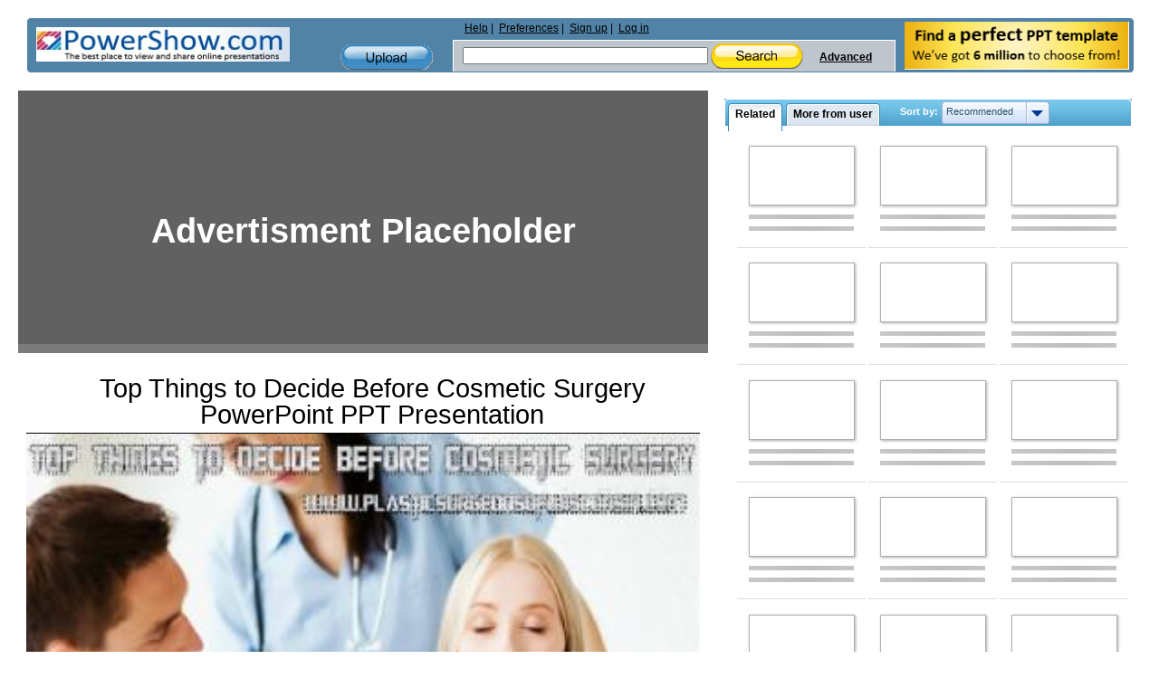

--- FILE ---
content_type: text/html; charset=utf-8
request_url: https://www.google.com/recaptcha/api2/aframe
body_size: 268
content:
<!DOCTYPE HTML><html><head><meta http-equiv="content-type" content="text/html; charset=UTF-8"></head><body><script nonce="Ijj2kWLZzTIz4oFye5AshA">/** Anti-fraud and anti-abuse applications only. See google.com/recaptcha */ try{var clients={'sodar':'https://pagead2.googlesyndication.com/pagead/sodar?'};window.addEventListener("message",function(a){try{if(a.source===window.parent){var b=JSON.parse(a.data);var c=clients[b['id']];if(c){var d=document.createElement('img');d.src=c+b['params']+'&rc='+(localStorage.getItem("rc::a")?sessionStorage.getItem("rc::b"):"");window.document.body.appendChild(d);sessionStorage.setItem("rc::e",parseInt(sessionStorage.getItem("rc::e")||0)+1);localStorage.setItem("rc::h",'1768990551002');}}}catch(b){}});window.parent.postMessage("_grecaptcha_ready", "*");}catch(b){}</script></body></html>